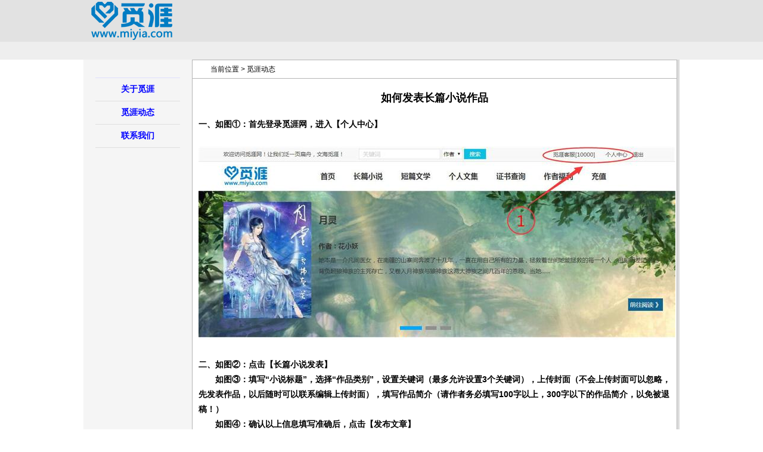

--- FILE ---
content_type: text/html;charset=UTF-8
request_url: http://www.miyia.com/notice_detail.htm?id=29
body_size: 2182
content:





<!DOCTYPE html PUBLIC "-//W3C//DTD HTML 4.01 Transitional//EN" "http://www.w3.org/TR/html4/loose.dtd">
<html>
<head>
<meta http-equiv="Content-Type" content="text/html; charset=UTF-8" />
<meta name="360-site-verification" content="38de94c2c591b3567e7c1c3dce47773f" />
<title>如何发表长篇小说作品</title>
<link type="image/x-icon" rel="shortcut icon" href="http://static.miyia.com/favicon.ico" />
<link type="text/css" href="http://static.miyia.com/common/style/style.css" rel="stylesheet" />
<script type="text/javascript">var localPath = "http://www.miyia.com";var staticPath = "http://static.miyia.com";</script>
<script type="text/javascript" src="http://static.miyia.com/common/js/jquery.min.js?v=2.0.1.241009"></script>
<script type="text/javascript" src="http://static.miyia.com/common/js/miyia.util.min.js?v=2.0.1.241009"></script>

    
    <meta name="keywords" content="觅涯,觅涯网,觅涯原创文学网,原创文学,文学,小说,长篇小说,散文" />
<meta name="description" content="沧海桑田，世事变迁，唯有内心深处的那一方净土恒然不变！多少年的沉淀，几经风雨。我们拥有的不仅仅是人气，还有那深厚的底蕴；我们展现的不仅仅是文字，更是那渐渐式微的纯净文学；觅涯文学网，开辟最纯净的文学创造平台。锁定觅涯网，让我们泛一叶扁舟，文海觅涯。" />

<script>
var _hmt = _hmt || [];
(function() {
  var hm = document.createElement("script");
  hm.src = "//hm.baidu.com/hm.js?d37a88f5e688c331fdc474ddca9d6de0";
  var s = document.getElementsByTagName("script")[0]; 
  s.parentNode.insertBefore(hm, s);
})();

</script>
<script>
(function(){
   var src = (document.location.protocol == "http:") ? "http://js.passport.qihucdn.com/11.0.1.js?b9e4bd3e4598f118111f89ef7aa76877":"https://jspassport.ssl.qhimg.com/11.0.1.js?b9e4bd3e4598f118111f89ef7aa76877";
   document.write('<script src="' + src + '" id="sozz"><\/script>');
})();
</script>

</head>

<body>
	<div id="dingbu">
		 <a class="mi-logo" href="index.htm"> <div class="gy_logo"></div></a>
		<div class="gy_nav"></div>
	</div>
	<div id="gy_main">
		<div class="gy_left">
			<ul>
				<li class="line"><a href="about.htm">关于觅涯</a></li>
				<li><a href="notice-1.htm">觅涯动态</a></li>
				<li><a href="myhome.htm">联系我们</a></li>
			</ul>
		</div>

		<div class="gy_right">
			
<div class="gy_nr">
		<div class="nr_dq">当前位置 > 觅涯动态</div>
		<h2 class="title">如何发表长篇小说作品</h2>	
        <div class="content"><p>
	<strong><span style="font-size:14px;">一、如图①：首先登录觅涯网，进入【个人中心】</span></strong> 
</p>
<p>
	<strong><span style="font-size:14px;"><br />
</span></strong>
</p>
<p>
	<strong></strong> 
</p>
<p>
	<span style="font-size:14px;"></span> 
</p>
<p>
	<img alt="" src="http://static.miyia.com/uploadfile/kindimages/image/20161206/20161206182442_874.jpg" /> 
</p>
<p>
	<br />
</p>
<p>
	<strong><span style="font-size:14px;">二、如图②：点击【长篇小说发表】</span></strong> 
</p>
<p>
	<strong><span style="font-size:14px;">　　如图③：填写“小说标题”，选择“作品类别”，设置关键词（最多允许设置3个关键词），上传封面（不会上传封面可以忽略，先发表作品，以后随时可以联系编辑上传封面），填写作品简介（请作者务必填写100字以上，300字以下的作品简介，以免被退稿！）</span></strong> 
</p>
<p>
	<strong><span style="font-size:14px;">　　如图④：确认以上信息填写准确后，点击【发布文章】</span></strong> 
</p>
<p>
	<br />
</p>
<p>
	<img alt="" src="http://static.miyia.com/uploadfile/kindimages/image/20161206/20161206182519_476.jpg" /> 
</p>
<p>
	<br />
</p>
<p>
	<strong><span style="font-size:14px;">三、如图⑤：进入【查看或更新小说章节】页面，点击【查看/更新章节】</span></strong> 
</p>
<p>
	<br />
</p>
<p>
	<img alt="" src="http://static.miyia.com/uploadfile/kindimages/image/20161206/20161206182535_817.jpg" /> 
</p>
<p>
	<br />
</p>
<p>
	<strong><span style="font-size:14px;">四、进入【查看/更新章节】页面后，点击【添加章节】</span></strong> 
</p>
<p>
	<br />
</p>
<p>
	<img alt="" src="http://static.miyia.com/uploadfile/kindimages/image/20161206/20161206182545_907.jpg" /> 
</p></div>
</div>

		</div>

		<!--main over-->
		<div class="clear"></div>
	</div>
	<div id="dibu">
		Copyright &copy; 2013-2024 觅涯网&nbsp;&nbsp;版权所有 All Rights Reserved.
		<script type="text/javascript">
		var _bdhmProtocol = (("https:" == document.location.protocol) ? " https://" : " http://");
		document.write(unescape("%3Cscript src='" + _bdhmProtocol + "hm.baidu.com/h.js%3Fd37a88f5e688c331fdc474ddca9d6de0' type='text/javascript'%3E%3C/script%3E"));
		</script>
	</div>

</body>
</html>


--- FILE ---
content_type: text/css
request_url: http://static.miyia.com/common/style/style.css
body_size: 3812
content:
@charset "utf-8";
.nav ul,li{
    font: 15px/1.5 "Microsoft YaHei", arial, 宋体, sans-serif;
}
* { margin: 0px; padding: 0px; color: #000;}
body {background:white ; width:100% ;color:#000; font-size:12px;font-family:宋体, Arial, Tahoma, Helvetica, sans-serif;}
ul,li ,ol{ list-style:none;}
img { border:0;}
a{ color: #000; text-decoration:none; }
a:hover{ text-decoration:underline;color:red;}
textarea{font-size: 12px; line-height: 20px;}
.clear{clear:both; _overflow:hidden;}

.top{ width:100%; height:25px; border:solid 1px #999; border-left:0; border-right:0; background:#F6F6F6; padding-top:8px; overflow:hidden;}
.top a:hover{color: #A4BFD4;}
.top .nav{width: 1003px; margin: 0 auto;}
.top .nav_left {height:23px; margin-left:23px; overflow:hidden;float: left;}
.top .nav_left li { float:left; display:inline; font: 15px/1.5 "Microsoft YaHei", arial, 宋体, sans-serif;}
.top .nav_left li a {margin-left: 5px;}
.top .nav_left li a.red{ color: red;}
.top a.major{font-weight: bold;color: #013E97;}
.top .nav_right {float: right; margin-right: 50px;}
.top .nav_right li{float: left; margin-left: 10px;line-height: 18px; padding-left: 15px;}

#header { margin:0 auto; width:1003px;}
#header .logo {height:110px; overflow:hidden;background: url("images/bg_top.png"); }
#header .logo .sign{width:187px; height:110px; background:url(images/logo_index.png) no-repeat 5px -16px; float: left;}
#header .logo ul {width:400px; height:24px; line-height:24px; margin:70px 0 auto auto;  text-align:right;float: right;}
#header .logo ul input , #header .logo ul span { float:left;}
#header .logo .soso{background: url("images/soso.gif"); width: 57px; height: 24px;border: 0;cursor: pointer;}

#header .nav { background:url(images/nav.png) no-repeat left top; height:30px; line-height:30px; color:#FFF;}
#header .nav ul {height:30px; margin-left: 5px;}
#header .nav ul li { float:left; width:94px; display:inline; text-align:center; background:url(images/libg.gif) no-repeat right center;}
#header .nav ul li.last { background:none;}
#header .nav ul li a { font-size:14px; font-weight:bold; color:#FFF;}
 
#header .xnav { background:url(images/xnav.jpg); width:1003px; height:32px; margin:10px auto 0; padding-top:10px; overflow:hidden;}
#header .xnav ul { height:24px; line-height:24px; margin-left:5px;}
#header .xnav li { float:left; font-size:14px; font-weight:bold; width:90px; background:url(images/nav_dot.png) no-repeat right center; text-align:center;}
#header .xnav li a{ color:#013e97;}
#header .xnav .none, #main .xxnav .none { background:none;}

#main .xxnav { width:1000px; height:30px; background:url(images/xxnav_bg.jpg); line-height:30px; border:solid 1px #d7d9d8; margin-bottom: 10px;}
#main .xxnav ul{margin: auto;}
#main .xxnav ul li{ background:url(images/libg.jpg) no-repeat right center; width:107px; float:left; font-size:14px; font-weight:bold; text-align:center;}
#main .xxnav ul li a{ color:#013e97;}
#main .xxnav .morenav { width:100px; color:#FFF; position:absolute; z-index:10; background: #f5f5f5; display: none;}
#main .xxnav .morenav li{ background: none;}

#main{ width:1200px; margin:10px auto 0;}
#main .main_left{width: 1200px; float: left;}
#main .main_right{width: 250px; float: left;}

.main_left .jptj { border:solid 1px #d7d9d8; width:400px; height:280px ; float:left; margin-right:40px;margin-top:10px;border:none;}
.pagelist{width:400px; height:280px;}
.main_left .jptj .title {margin-top: 7px;}
.main_left .jptj .title span{font:bold 14px/27px "宋体"; color:#F00; display:block;  background:url(images/jpbg.jpg); width:107px; height:27px; margin:auto; text-align: center;}
.main_left .jptj .cont {margin:8px 7px;}
.main_left .jptj .cont p { float:left; line-height:20px; text-indent:2em;}
.main_left .jptj .cont .p_1 { padding-right:3px; border-right:dashed 1px #CCC; width: 48%;}
.main_left .jptj .cont .p_2 { margin-left: 7px; width: 48%;}
.main_left .jptj .cont .p_1 img{ float:left; margin:5px 5px 0 0;}
.main_left .jptj .cont .p_2 img{ float:right; margin:5px 0 0 5px;}
 
.main_left .piece { width:365px; float:left; margin:0 10px 10px 0;}
.main_left .piece .title { background:url(images/qg_bt.jpg); height:34px; padding-left:20px; font:bold 14px/34px "宋体"; color:#F00;}
.main_left .piece .title span {float:right; margin-right:15px; display:inline; font-size:12px; font-weight:normal;}
.main_left .piece .listbox { min-height: 295px; padding:10px; line-height:20px; border:solid 1px #d7d9d8; border-top:0; overflow:hidden;}
.main_left .piece .listbox .ellipsis{overflow: hidden;text-overflow: ellipsis;white-space: nowrap;}
.main_left .piece .listbox ul{width: 345px}
.main_left .piece .listbox ul li .l_title {float:left; width:265px;}
.main_left .piece .listbox ul li .l_author {margin-left:10px; float:left; width:70px; text-align: right;}
.main_left .piece .listbox .first{clear:both; margin-bottom: 7px; height: 116px;}
.main_left .piece .listbox .first .articleimg{ float:left; margin:0 20px 5px 3px;}
.main_left .piece .listbox .first p{width: 233px; float: left;}
.main_left .piece .listbox .first .indent{text-indent: 2em;}

.main_right .notice{ width:250px; float:left; margin-right:5px; margin-bottom:11px;}
.main_right .notice .title, .books .title { font:bold 15px/30px "宋体"; color:#F00; line-height:30px; text-indent:15px; border-bottom:solid 1px #d7d9d8;}
.main_right .notice .title span { float:right; margin-right:15px; _display:inline; font-size:12px; font-weight:normal;}
.main_right .notice .listbox { line-height:19px; padding:8px;}
.main_right .notice .listbox li{overflow: hidden; white-space: nowrap;word-break:keep-all;text-overflow:ellipsis;}
.main_right .wh_gg { margin-top:9px;}

.main_right .books { width:250px; margin:5px auto 10px;}
.main_right .books .colee{overflow: hidden; height: 295px; margin-top: 10px;}
.main_right .books .gundong { clear:both; margin-top:10px; overflow:hidden;}
.main_right .books .gundong p {float:left; padding-left:10px; line-height:20px;}
.main_right .books .gundong .ms_pic { float:left; margin:0 8px;}
.main_right .books .timu { color:#00F; font-size:16px; display:block; margin:5px 0; width:141px;}
.main_right .books .yuanjia {text-decoration:line-through; font-family: "宋体"; vertical-align: middle;}

.main_right .rt_piece {width:250px; float:left; border:solid 1px #d7d9d8; margin-bottom: 11px;}
.main_right .rt_piece .title {height:30px; text-indent:10px; font:bold 14px/30px "宋体"; color:#F00; background:url(images/sw_bg.jpg); border-bottom:solid 1px #d7d9d8;}
.main_right .rt_piece .title span {float:right; margin-right:15px; font-size:12px; font-weight:normal;}
.main_right .rt_piece .listbox { line-height:20px;padding:8px 0;}
.main_right .rt_piece .listbox li {margin:0 10px;overflow: hidden;text-overflow: ellipsis;white-space: nowrap;width: 230px;}

.main_right .remen {float:left; border:solid 1px #d7d9d8; margin-bottom:10px; padding: 5px;}
  
/************************详情页start*********************/
.thread_line{padding-left:20px; height:36px; line-height:36px; border:solid 1px #e1dddc; background:#f6f3f2; margin:0 auto;}
.thread_yh{padding-left:20px; height:36px; line-height:36px; border:solid 1px #e1dddc; border-top:0; background:#f6f3f2; margin:0 auto;}
.thread_yh span{float: left; margin-right: 15px;}
.thread_yh .collect{float: right; margin-right: 30px;}
.thread_yh .collect a{color: #FF0000; text-decoration: underline;}
.thread_zw{ line-height:30px; width:961px; padding:0 20px; background:#efefef; margin:0 auto; border:solid 1px #e1dddc; border-top:0; border-bottom:0; font-size: 16px;}
.thread_zw .title{ text-align:center; font-size:20px;padding:15px 0;font-weight: bold;}
.thread_zw .auditor { text-align:right; width:911px; paading-right:50px; font-size:14px; margin-bottom:10px;}
.thread_zw .tools {margin:10px 0 0px 0;}
.thread_zw .tools .share {float:left;  height:20px; display:block;}
.thread_zw .tools .editor {width:140px; float:right; display:block;}
.thread_zw .near .prev {float:left; height:24px; display:block;}
.thread_zw .near .next {float:right; height:24px; display:block;}
.thread_zw_buttom {border-bottom:solid 1px #e1dddc; padding-bottom: 20px;}
/*小说*/
.novel {padding:20px 20px 0; margin:0 auto; border:solid 1px #e1dddc; border-top:0; border-bottom:0;}
.novel img {float:left; _display:inline; margin-right:20px;}
.novel .basic {float:left; overflow:hidden; margin-bottom:20px;}
.novel .basic .title {font: bold 30px/40px "宋体"; color:#ff3c00; text-align:center; height:40px; margin-bottom: 20px;}
.novel .basic .datum1, .novel .basic .datum2 { width:340px; height:130px; background:#f7f6f6; float:left; _display:inline; margin-right:30px; line-height:30px; padding:8px 0 0 30px;}
.novel .basic .datum2{ margin:0;}
.novel .conhead {margin:10px auto; clear:both; overflow:hidden;}
.novel .conhead .left{ float:left; display:block; border-bottom:dashed 1px #999;}
.novel .conhead .right { float:right; display:block; border-bottom:dashed 1px #999;}
.novel .conhead .left a , .novel .conhead .right a { color:#F00; font-size:14px;}
.novel .summery { clear:both;margin:12px auto 10px; line-height:25px; overflow:hidden;}

.novel .section {margin:0 auto;}
.novel .section .title {background:#f6f3f2; text-align:center; font: bold 20px/30px "宋体"; color:#F00; height:30px;}
.novel .section .listbox li {border-bottom:solid 1px #999; text-indent:30px; height:25px; font-size:14px; float: left; margin-top:10px; width: 465px;}
.novel .section .listbox .odd{margin-right: 30px;}

.comment {padding:10px 0 20px 0;  margin:0 auto;   border-top:0;}
.comment .head{background: url("images/pinglun.jpg") no-repeat; height: 18px;}
.comment .item { width:762px; padding:10px 0; line-height:25px; border-bottom:solid 1px #dedede;}
.comment .item .userhead { float:left; width:100px; display:inline; margin:0 15px; text-align:center;}
.comment .item .userhead img { border:solid 1px #e1dddc; padding:2px;}
.comment .item p { width:850px; float:left; display:inline; margin-left:10px;}
.comment .item .report { margin-left:700px;display: block;}
.comment .pager {overflow:hidden; margin-bottom:20px; clear:both;}

.comment .novelhead{background: url("images/cp_pl.jpg") no-repeat; height: 18px;}
.comment_novel{background: none;}
.discuss { width:500px;  background:#FFF; margin-bottom:30px; margin-top:20px; }
.discuss .login { no-repeat; height:23px; margin:0 auto; padding-left:85px; }
.discuss .login li { float:left; margin-left:10px; display:inline;}
.discuss .login .text{width: 90px;}
/*.discuss .login .btnlog{background: url("images/denglu.jpg"); border: 0; width: 35px; height: 20px;cursor: pointer; position:relative;  left:230px; }
.discuss .login .btnreg{background: url("images/zhuce.gif"); border: 0; width: 35px; height: 20px;cursor: pointer;position:relative;  left:280px;}
*/
.discuss .login .btnlog{ border: 0;    background: #1c96ca; width:100px; height:30px;cursor: pointer; position:relative;  left:129px;  color:#fff;}
.discuss .login .btnreg{ border: 0; width:100px; height:30px;cursor: pointer;position:relative;  left:249px; cursor:pointer; color:#fff;background: #1c96ca;}

.discuss .neirong{margin-top:15px; vertical-align:middle;}
.discuss .neirong textarea{ vertical-align:middle; margin-bottom:10px; padding: 5px; width: 430px; height: 140px;}
.discuss .neirong .subcomment {background:url("images/tijiao.png"); border:0;width: 53px; height: 18px; margin-left: 80px;cursor: pointer; }
.subcomment {background:url("images/tijiao.png"); border:0;width: 92px; height: 31px; margin-left: 80px;cursor: pointer; pointer;position:relative;  left:630px;}

/************************详情页end*********************/

.pagination{text-align:right;padding:20px 50px 5px 0;}
.pagination a,.pagination span{margin:0 5px 0 0;padding:3px 6px;border:1px solid #ddd;border-radius:4px; text-decoration: none;color:#333; }
.pagination .current{background-color:#A4BFD4;border-color:#A4BFD4;color: #777;}
.pagination .current.prev, .pagination .current.next{border:0;background:none;color: #999;}
.pagination .prev, .pagination .next{border:0;background:none;color: #333;}

/************************文章列表start*********************/
.list_piece { width:738px; border:solid 1px #e1dddc; margin-right: 10px; padding-bottom: 10px;}
.list_piece .list_line { text-indent:15px; height:36px; line-height:36px;}
.list_piece ul{min-height: 543px;}
.list_piece ul li{margin:0 10px; clear:both; line-height:20px; height:20px;}
.list_piece ul li p{height:26px; line-height:26px; overflow:hidden; float:left; text-align:center;}
.list_piece .title { font-weight:bold; font-size:14px; margin-bottom:7px;}
.list_piece .title p{background:#ebe8e7;}
.list_piece .title_1, .list_piece .cont_1 { width:300px;  display:block;}
.list_piece .title_2, .list_piece .cont_2 { width:150px; display:inline; margin:0 1px;}
.list_piece .title_3, .list_piece .cont_3 { width:81px; display:inline; margin-right:1px;}
.list_piece .title_5, .list_piece .cont_5 { width:100px; display:block;}
.list_piece .title_3 a{ color:#09378f;}
.list_piece .cont_1{text-align: left;}
 
/************************文章列表end***********************/
.foot_link{margin: 0 auto 5px; width: 1003px; line-height: 25px;}
.foot_link .head{color: #0B79C8; margin-left: 2px;}
.foot_link a{margin-left: 2px;}
#footer {width:1003px; margin:10px auto 0; background:url(images/footer.jpg); height:74px; line-height:25px; text-align:center; padding-top:15px; clear:both;}
#footer img{display: none;}
#wenjifooter img{display: none;}
/************************关于我们css*************************/
#dingbu { width:100%; height:100px; background:#e2e2e2;}
.gy_logo { width:1000px; height:70px; background:url(images/logo.png) no-repeat 10px top; margin:0 auto;}

#gy_main { width:1000px; margin:0 auto; background:url(images/gy_main.jpg) repeat-y;}
.gy_nav { height:30px; background:#eeeeee;}
.line { border-top:solid 1px #dfdffd;}
.gy_left { width:182px; float:left; padding:30px 0 50px;}
.gy_left li { width:142px; height:38px; margin:0 auto; text-align:center; border-bottom:solid 1px #dfdfdf;}
.gy_left li a { font:bold 14px/38px "宋体"; color:#0000ff;}

.gy_right { width:812px; border:solid 1px #b5b5b5; overflow:hidden; background:#FFF; float:left; padding-bottom: 20px;}
.gy_nr .nr_dq { width:812px; border-bottom:solid 1px #b5b5b5; height:30px; line-height:30px; text-indent:30px;}
.gy_nr .title{text-align: center; margin: 20px;}
.gy_nr .content{line-height:25px; margin: 10px;}
.gy_nr .listbox {overflow:hidden;padding:20px 20px 0 20px;min-height: 250px;}
.gy_nr .listbox li{ line-height:25px; margin:0 auto;}
.gy_nr .listbox li .time{float: right; margin-right: 50px;}

#dibu { clear:both; width:998px; height:22px; border:solid 1px #dfdfdf; background:#f5f5f5; margin:10px auto 0; text-align:center; padding-top:10px;}
#dibu img{display: none;}